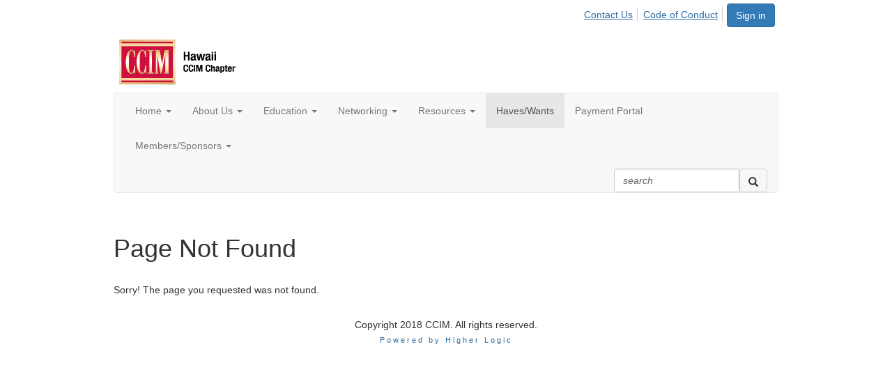

--- FILE ---
content_type: text/html; charset=utf-8
request_url: https://www.ccimconnect.com/ccimhawaii/new-item
body_size: 22537
content:


<!DOCTYPE html>
<html lang="en">
<head id="Head1"><meta name="viewport" content="width=device-width, initial-scale=1.0" /><meta http-equiv="X-UA-Compatible" content="IE=edge" /><title>
	 - CCIM Hawaii
</title><meta name='audience' content='ALL' /><meta name='rating' content='General' /><meta name='distribution' content='Global, Worldwide' /><meta name='copyright' content='Higher Logic, LLC' /><meta name='content-language' content='EN' /><meta name='referrer' content='strict-origin-when-cross-origin' /><link rel="icon" type="image/png" href="http://www.ccim.com/favicon.png"><meta name="apple-itunes-app" content="app-id=921785752, app-argument=http://www.ccimconnect.com/ccimhawaii/new-item"><link rel='SHORTCUT ICON' href='https://higherlogicdownload.s3.amazonaws.com/HLSTAFF/a5fa9699-b0ea-47d2-a196-e09518d21b8a/UploadedImages/Favicon%2032x32.png' type='image/x-icon' /><link href='https://d2x5ku95bkycr3.cloudfront.net/HigherLogic/Font-Awesome/7.1.0-pro/css/all.min.css' type='text/css' rel='stylesheet' /><link rel="stylesheet" href="https://cdnjs.cloudflare.com/ajax/libs/prism/1.24.1/themes/prism.min.css" integrity="sha512-tN7Ec6zAFaVSG3TpNAKtk4DOHNpSwKHxxrsiw4GHKESGPs5njn/0sMCUMl2svV4wo4BK/rCP7juYz+zx+l6oeQ==" crossorigin="anonymous" referrerpolicy="no-referrer" /><link href='https://d2x5ku95bkycr3.cloudfront.net/HigherLogic/bootstrap/3.4.1/css/bootstrap.min.css' rel='stylesheet' /><link type='text/css' rel='stylesheet' href='https://d3uf7shreuzboy.cloudfront.net/WebRoot/stable/Desktop/Bundles/Desktop_bundle.min.339fbc5a533c58b3fed8d31bf771f1b7fc5ebc6d.hash.css'/><link href='https://d2x5ku95bkycr3.cloudfront.net/HigherLogic/jquery/jquery-ui-1.13.3.min.css' type='text/css' rel='stylesheet' /><link href='https://d132x6oi8ychic.cloudfront.net/higherlogic/microsite/generatecss/bc1f3106-0e39-41c8-adbe-cac2a6a76376/848c6792-37e2-4bab-b014-fbdb1fd3442b/638357395827070000/34' type='text/css' rel='stylesheet' /><script type='text/javascript' src='https://d2x5ku95bkycr3.cloudfront.net/HigherLogic/JavaScript/promise-fetch-polyfill.js'></script><script type='text/javascript' src='https://d2x5ku95bkycr3.cloudfront.net/HigherLogic/JavaScript/systemjs/3.1.6/system.min.js'></script><script type='systemjs-importmap' src='/HigherLogic/JavaScript/importmapping-cdn.json?639041749216789946'></script><script type='text/javascript' src='https://d2x5ku95bkycr3.cloudfront.net/HigherLogic/jquery/jquery-3.7.1.min.js'></script><script src='https://d2x5ku95bkycr3.cloudfront.net/HigherLogic/jquery/jquery-migrate-3.5.2.min.js'></script><script type='text/javascript' src='https://d2x5ku95bkycr3.cloudfront.net/HigherLogic/jquery/jquery-ui-1.13.3.min.js'></script>
                <script>
                    window.i18nConfig = {
                        initialLanguage: 'en',
                        i18nPaths: {"i18n/js-en.json":"https://d3uf7shreuzboy.cloudfront.net/WebRoot/stable/i18n/js-en.8e6ae1fa.json","i18n/js-es.json":"https://d3uf7shreuzboy.cloudfront.net/WebRoot/stable/i18n/js-es.5d1b99dc.json","i18n/js-fr.json":"https://d3uf7shreuzboy.cloudfront.net/WebRoot/stable/i18n/js-fr.82c96ebd.json","i18n/react-en.json":"https://d3uf7shreuzboy.cloudfront.net/WebRoot/stable/i18n/react-en.e08fef57.json","i18n/react-es.json":"https://d3uf7shreuzboy.cloudfront.net/WebRoot/stable/i18n/react-es.3cde489d.json","i18n/react-fr.json":"https://d3uf7shreuzboy.cloudfront.net/WebRoot/stable/i18n/react-fr.3042e06c.json"}
                    };
                </script><script src='https://d3uf7shreuzboy.cloudfront.net/WebRoot/stable/i18n/index.4feee858.js'></script><script src='https://d2x5ku95bkycr3.cloudfront.net/HigherLogic/bootstrap/3.4.1/js/bootstrap.min.js'></script><script type='text/javascript'>var higherlogic_crestApi_origin = 'https://api.connectedcommunity.org'</script><script type='text/javascript' src='/HigherLogic/CORS/easyXDM/easyXDM.Min.js'></script><script src="https://cdnjs.cloudflare.com/ajax/libs/prism/1.24.1/prism.min.js" integrity="sha512-axJX7DJduStuBB8ePC8ryGzacZPr3rdLaIDZitiEgWWk2gsXxEFlm4UW0iNzj2h3wp5mOylgHAzBzM4nRSvTZA==" crossorigin="anonymous" referrerpolicy="no-referrer"></script><script src="https://cdnjs.cloudflare.com/ajax/libs/prism/1.24.1/plugins/autoloader/prism-autoloader.min.js" integrity="sha512-xCfKr8zIONbip3Q1XG/u5x40hoJ0/DtP1bxyMEi0GWzUFoUffE+Dfw1Br8j55RRt9qG7bGKsh+4tSb1CvFHPSA==" crossorigin="anonymous" referrerpolicy="no-referrer"></script><script type='text/javascript' src='https://d3uf7shreuzboy.cloudfront.net/WebRoot/stable/Desktop/Bundles/Desktop_bundle.min.e5bfc8151331c30e036d8a88d12ea5363c3e2a03.hash.js'></script><script>window.CDN_PATH = 'https://d3uf7shreuzboy.cloudfront.net'</script><script>var filestackUrl = 'https://static.filestackapi.com/filestack-js/3.28.0/filestack.min.js'; var filestackUrlIE11 = 'https://d2x5ku95bkycr3.cloudfront.net/HigherLogic/JavaScript/filestack.ie11.min.js';</script><style type="text/css">
	/* <![CDATA[ */
	#AuxMenu img.icon { border-style:none;vertical-align:middle; }
	#AuxMenu img.separator { border-style:none;display:block; }
	#AuxMenu img.horizontal-separator { border-style:none;vertical-align:middle; }
	#AuxMenu ul { list-style:none;margin:0;padding:0;width:auto; }
	#AuxMenu ul.dynamic { z-index:1; }
	#AuxMenu a { text-decoration:none;white-space:nowrap;display:block; }
	#AuxMenu a.static { text-decoration:none;border-style:none;padding-left:0.15em;padding-right:0.15em; }
	#AuxMenu a.popout { background-image:url("/WebResource.axd?d=YAYach_zykzn7tRotFpEUvMzx5VKLqEhOgfO-1CGl7ANMgwsJow8PLW9xU9V39r-EQsSDLx7z3LsXa66HYc2Cb7T9g6Pb1DPcNJ4VcHlkQY1&t=638628063619783110");background-repeat:no-repeat;background-position:right center;padding-right:14px; }
	/* ]]> */
</style></head>
<body class="bodyBackground  new-item interior  ">
	
	
    
    

	
	

	

	<div id="MPOuterMost" class="container narrow">
		<form method="post" action="./new-item" onsubmit="javascript:return WebForm_OnSubmit();" id="MasterPageForm" class="form">
<div class="aspNetHidden">
<input type="hidden" name="ScriptManager1_TSM" id="ScriptManager1_TSM" value="" />
<input type="hidden" name="StyleSheetManager1_TSSM" id="StyleSheetManager1_TSSM" value="" />
<input type="hidden" name="__EVENTTARGET" id="__EVENTTARGET" value="" />
<input type="hidden" name="__EVENTARGUMENT" id="__EVENTARGUMENT" value="" />
<input type="hidden" name="__VIEWSTATE" id="__VIEWSTATE" value="CfDJ8JEeYMBcyppAjyU+qyW/thSlxB1I2hFIowP4FCNTSFAEXG+T8VvVND9UznRc6R1Yfkvr21aF9afvtw1Ov7hY3leVQeC6ggB2sQfmQJOZPQei49bzXJxA2+I/Y9648K061drFIxiXEPhpMZCS0D3LMJ4hraPoRoEZ3x7K/G6kgJQNq+QHkqTlEGbnBwtWMCguoT4Vyb4FxpOpEw2Tu4dPr114oaUwTc6lNvj58LYSZ+Ohv9Qb/7PkcHtgMsbRKM0I+FufUAYdcAXC2XqO6tt1zHBr1Q+BbPQn/Bnpoa6Oy0x8cYdHldIbtDLwhnRck2vqziMrUQKLMJ01lbmggtzbOxSviq+J7iQ+DbVc6c6EX2vzAAL9b1ZnVFnP5rlP2f5xhvRxSbZgCQj3WXmt7wyN5+WbvRonYVbP2R2IzFVLY4fCuvIv1r5h6b9zzCTuEC7cBaDoXGBwJybFhRq9b/7T1y5bCBe94hWOsVvCoYzC8NvpJVMt4kbSli1CRmBui8wniD7HFRRb4jI8kLzdSVUdnQhFGCkkU8X79/[base64]/GNtl1eF2aD0qknI/ZlwrYvDqLpyI5HIK01xhzX6+EdadcrzICfmrnZWxKozIzWfYmfOhjTgOcXgyxR5/QQpndjUUrWtLjQYTXzEaeplU5cPbbSc+tHuU8/EiWFdL2yhn7tGcBy/SJFGVLCpkmTI3rLv6Nqjg2xzQDFNiswBTKE5+hfQRVd5SrwDPumF3zIgK12+bRm9WB4QP6X1bTiPV2ewcvteoabneqwuJHsSE/[base64]/4qy6pvbivHOIOzejPb7M92VQSkOuum5wjL9f6WNxL2uEn9WPlgoD9efKn2B4QkUBD7T9ul1oG99AMjDbYJ6bRY23ySkYgkLxPWKZ+BflOMAcHLyqqiCS0xlTZlzHlZTUrcts5Jo1d3jewnTvMRURE/aOQqJHtyhQFQ7hvacy+Mm+F87D8hVtyr+bGotFf7rw+vfL0E+Uere+/n/PzH9SeBEtc5lNkfhC/hGJWr6fQAb5ETs5cE7Nz8icMO7VBaYS+rgNAkPaXKVwJISqO0V2/rb9oi4DdaXaYs5E6uNylMRmNn51UvAJ/WAgj2vOxC7Zjg/HUHHL1UdGsqgYuDhiBfpSLV6m6jdsmDzIbHgrhONWn5wWl53egJ0d6ZlybDB1WQ/7V8ZsFTw7jtMU9fpTVBIf5pKyp9GaO/UE3C7iwKj+/HGmx3rURatM2IdLB2F6R4ZbsHaLas8p8L46urlE95jv/a2yyhCqg9XmRogm1LP0SbT97o4XuI8nxxvRR2L7eiIGoXGFno2lRwRaVZreGmOuXxyROjDF4wseJl+Yuh7Jk2rT6ixYe9U/M9TdF+RO3NJ95x/dsoB49RtqINXBEhq5EE6mp/rMUwecULwAp37FaTafHEKyMnfIykNn3oxfO9osxlbRgg4gfG5zbd4UiCRSeOMlhoqxBn/FXtXg1qLYB7ueyoNGODubJVGOOmdObQat0z8TkiIkKlD8zOWROMM4cHRVXfroeix2ncyK8sFoM4ijl9LTp6FzXP/avTMz9/m2d+G7IYFMykCnsZEdbi/3421MmRH6dtO4w7Y6vb21vT1YSYURDWrkCEXVGNYaKxrJmHRxHMStYBFgPzPoM6Mh3TRhG20TnuVpGSQdwG+fLaOxCvjCGH5BkI6PbQp7ZejcsZ1SG4tH6T2qnancwzJfP89KRFKStP5wylJgUF2OlHMR/6jmwSYmMMPGlCiU6DJDJpUf0TV2LKe36MWe8u5KrOAvUdrdZ/G7+MUEqlJ3kesogYJ97YIMsn0cOVqj30zpi3RRjU6fktjJ4C6GZo41akQxEoamM/jb+SP8gsyKXxgS1fE9lxzhNeu8NKkYsAQoJczYR7g4pH3Gu1jabkFkne35IzEvlddIC3D1pCJFwzpZnZkUkH0sW59/jDFyOCxSQsRdW8FMd5wZuHQ+Nz6hkDwRyR+IAXTUIVoUHO0v0cPqwrCvwaavOOu8ZAYHg5MwBHf0+DFjuwBfmZp1yEKKvVOsrbFJNPhmRnHeu8jHDD3uDCjxe0jWLAGLLkV88t5cGa/+hm7nCKBs4Gyrbw1LeKs3YfPOLnbhhjY/YG6kWBOFdlAmChsl6ukWQwXjcBHH/[base64]/dOoFmnbz+nyUupwjxa90W2YnbiOS+pHejEsT+hgQZysjhtY/[base64]/goStGJqsOpfMsxjC5+/NHjinY+v8nCOg3pz2XT0EuOiVv0qXbBR6dFD0qz/FybDw84Fi6xHukVJ+jFGHTMYmOfCjU4ca2FFXRGODFXo8YVGn4vm6ztd2Fkm+A41+8TgBSaHBk06iUULTVdawv+mr0shYKhn8BjR+KK9Bys62B9DiJ4N4DHxtW/t47Uh36UNhauekK61qFaCJE9DBBxO7XXBDKof3w4QevSSg6bFRSEXTDe52V3gY3sHj9mFw75zHIFj0ANtepXMEX0E/P4H1LmQqJqHogQAYZA8K9gVO2Bnwq0N4+H2ViDFK1sCFeFVZTsuxwQfaa/V2wsAifExVvz6xE5dHdqsrEH9qM8vNmI4Qo82FCiN/rUHvQEE0tWWBZJxjk0tx3Hqx/8VcNGrJhZU+wYwm6OJJuBF/NO6lOr2WcbyMjE/zX7IrfZpo8JaaKKEz4gkiKstbSXku1MMIpq9XoPJjsISav5rUazmIjuKmh86GqjCzG+vRVxjs8B1duNKuYEQ3j6gzTANVWgFCfHQrcgU8sJOj8eCMvc1giX2iPv8pW3sVsBrgLfnapeaq2n3Lv9NXqKfP8olh7qdwchN/EamSd6kbVCbL0XSRu2FQg25pCXWsDhuXyNn2N6OZhkCfqz8kUfj1uiyVdT+C/yPENio6fSjUT7zjWKeyOnghE/9saWXT81ox7DwOpmpIJfnd5I2NYlXqYI0cd/v9NLru69LO26dA0KQsCMtd8+GJ+TAN/Xt4lugJerzB/Qnk++UKRb2ECS5bAqjUXnJPKyoM5YoMYuu08MEzdt+due6ERH3o2UEk2VVBal5/TtJ4ewwtzQGGf7L47S0u0pnA/adRPvwfmSE/ocO+o/smtd/38kRj/WeRR61Ok0TO3m9tzuBRWD+mkQfmmHRMKtfqt6L8Su1VnZoXiTfIutiF9MC/NYrjVwQm7xkc30W93ij6x3/[base64]/X6wYRy+TVb5ww16b/KviBchUUCoEWi8geTwoShMx0hn+pvrCfas9uB/CRgoDLPEb4bt8Eq4hGdB8+oFodT6f5K7yu1zSnHkC9kEh6oX5sTQZgBMNDoHLSCUXVlLpQOF1RKYzbd41LetBvJW35gIvu5vUi6tD71kz1IIVDNLr81Xv3l9IiJd30tFR/DEdfSWJ+M4zCupdFXujFCQXwiRcT2ElH+4Q98AhKQDXC/gknstWH1Oo7cS66Zp9zzMtyDIlo+1l390oKIsPinvvbxuVjSbw5cDu6Kvrnt7jZQv787jqDOO4aLCszWo32c95k25o51NQC0F9Iu1cLaPqC5qe2LgujUY/sbrtV4fmTN4an+zvpW5J9Zdoxew8yiAW5VAkdW+53IpFNR/hse6RC9648KHxDFawNz1vPALEozLHPg4rYg4FcuQqZTCJjjWS9EpC5R0tFXl7uqBHO79J1KUxea8xBVSbFLONQUCSIYVa5iDvY5cQ1ALkTU/tcP3GX1mbLEfjCir1o6cN0bNSHzG9Wo0JXP3e2IjWYpKRTSQoQ9tYsg3jN2XOp9/D3G+XcI3ysM+HNidHMFARLBlq7kdqLu6IolhH+91PMRaHz3Aeq+kdEr9TgPNBerWx6YkGxddOjqkiV0p5j7l5WAyNMOJjm+krKpyjk6K95M7zRvKslRUS/ZaQMRfSG+FJlKPxMs9O+C7qShqT97YSat75cAxb38iYaZSYcjf5Syg4syvCRJi3Q+HooyT270wptuMytGaYwbma5l/fccOCFyrt0Mi1DVFXjyq7KlIo4V75MMZntKDxySbBNxPPJRREDlATckwzSNoG4Ao7gWjDjli4+Uo8T2NkixzyuvT3Ec+NM/5ZtW0GVwfSOjWhVBlS33MIoobWZubkcjLN0yQZcb0H1W+rYnV/e94k80bHAQadlmqcsG0iiMQnDzMyou9e2+x9sL5qDJbrhYW6AgREKeqPz2nfeZ+lJHjZeRzA/UTZxDGH2hlpgqiRexO4xo/xrvxbImM20ua1zSzW6ph8hUtZeJQXeMusT/HBACxK2ZHeohWSUIfrrfDPKU6rj6hrdk+loj47k9OYemW9vjNPrbAdSeIZnpkL6oMGPri7VStncGZou3k9MSUxLIm2ygpWYp0Og/AhRrabjJyiyD7Tk3EqRGvmzcZqXN0grjEyzGkwartZyRHZeA/dZVGnKNfpZsBkNOeE/aG+tBcMHCo/[base64]/RAk0XVbU/igmmgWJffj3w0yMgwvW2Ck96wvzJMV2MfVJqUjzjXGKzlE7pyeL99PE/V3YTBsXm9D7j95JpYk7Bgb9XYgqV8HpDsS92Z4XsxHUfCwE5/nToeMyvrixrzsl/3mGq6xErE1csCN2hTEpwc2/ZmnHsIUd/2bSKgyYgJ32+797g8+SS48LCe2dImbVP+YwFqlTm6JA1Xue38NswKJ/k+xoN6aO4pxC5VkgeCVwitvWcAkZ8iUQwD42xbtG8yZbVoM9509utOkqIbEEF+oFehwdfWs8q7fLzvvWkoySqE9ydaOx7JGmC2JA/+GUJyj24KfV8/9uyzNzi0XbNeJAMFcpHxVY67ZCp2ohgn0C/yBBeVhiHUJCYvmEVSVuoByjIgrioqYI9DMuHbpaI38wqyNAtr8XhXH638sKC88/WG6svyCVS0QNk/[base64]/GTIG5USAF9ou3ntlHwvEfonwKdngfla6Ki/A8eVHj1dYaLYrUmM/3ueIcKKNqtPG2s4ro+pMJq4jPtzLRsrQchNXQqoiZncDvSz1JGJ6w4kSITdAC5aeCA5Z83EF/LRrm7c16Qkz9tPBkcPEzxyA7kgAnhnlFyskvM/rHtGLmTwtDUawrrl+jxSpQfm56fCS3HGlAVyeM85Hq/LoYo2UWy5nM/IjvbbK9EATOJWM1ab/zic1UMyYg8cr8x1IrfY1zAkYj5Upx3YlLHl1vEkOhtI32FmdTNDDDPMo001kQgnVK/40WGE42f+3lvzs0ZWZXrzLtOnucxLuXwqYmlsrapAMIGBdyfkwxwd1YI/V4l8tMQs8EBH04T+N+LKaabfDdbWx2GNmkUDHBrpc3PxoCc8LnpAySzsSx00bI5LHoFWjJUqi/Te+XDmigtbBmVjtdptr41MZBGp6zzp+pQbWzD3S1548y5HcKlJPbKg/KJxX9TXthCPX7oX7dX/Uw2y7wF8pBDgGEVJfvZPNP1QJyqbo1DIvNrPo0OqTVTTVR6akw94lsITxmI5aBGNsfVKkty+coehGZfL2o5a/eHLJhm+sRSHtPRRsUqXQt0HYa6OrgoSBRu+vec+9PPfuPGNKY+090Ptck8ObuUjdIh/R7hK1qUg+j8PG1eb7hW0Gm00O+5BsNr9MtrisKG9Rp/ARz/NuFyrhgHqEMVWGq1MpP6733vrXoXZgHdVa2mUte8Zpjrf3TrqruqvZI09QsyXz1nJ9lOFs1Kg60uHXUIzZy870MFcGqpncElBCVShWueQeoGxpvDBG/pITgcABjfXYdX8K5j/VwWrxwMohbjTyqvhKZThTZl6OxwYlsegFLhGaiE0lUhfkNIXKvnGAicWQhpT7ID9blGLfQhf7GK5jGmxq+vzKSYb2EgRVi5aM2QEk0cDv6qjko2yLdGs1BGwWWLtKwxpZbIqnL/SAZMA5WOI5uFEZiLVbNu8+HXEFa+cAFltmk+EIo+lm8+rWtYao/8WY5Q9aO4OfnTdHOpWk6vKAAmiSPG8s16wkESip4wRr9ZCHKEWHjmRdPTg0K8RKgWRIN/[base64]//PewywNs8q0h68nJlsu9bJb6mS7yBLdt/u4MV/F08bJ2YK2BPLESuPwgjEUh3wCr1f0WoK48/giMacmLN+jvM/nj0YrCUV+MB/2XYme1lao6LBXs7V9DFJE1/WL1bm8WkNc8UJCsixl2pLtPf7qVjXiFC3tiNme0HDPFuNT2qpN9VA7gqIUiNBE7UrfhwekOwIfGJmnuLLYHme97q+oaLexOFAKXyDHaCvzqUYhPyTtr1c+2wYOxqQ6xJ5oN80H/7xZXmr2Kz2NO2/mAyTnJt4PpxTTthtXdY+K+tWqL6JBkvWnfU4uCJj+S8XHy2N2qQ/QoxCYDz3pZWOjqsLtqc/vyrWjVf9ANiOwX/pRd3mAzo89BFhQU63O9F1kNJOZLDWFgliqD1iM6VcxP7KvLXoC64brhN0KX/0+ftvk1BktykCUYjnYqCIBTnx4dLrPBpEH248Q8+9VcVbIl98lMr8cX8LD46sTuji+gIVBiNOmlAY6TILkSUoRqGzF6opBTwADJyaxliO15RaVs5TlFHNkbBvQS2PMD/WNAVI6fdCs8DjRErVYh0qcuDXcec254ARBKDGWFlydmjFFUhrVLcOWuvsrY5JWbYkii4hDDMOyaINi99FnrfSyRDB2fDkUeFJ2I1b3R1U2+NbIuYy27YRs/G6fdRYccG6zSXmDa/PTMcaveRcRaQlm2lStriL1vYONQMXVQHBvGOv6Ppqv09IHh6Eqx6LRESNO/yYwbh2YSTFy/AsLjVW1mpiAqCpOhgfouw1k4eWI3CakHLclSdAyfwDM8JTD5Uy9/QeqN0estlfHdZe9e/pDNBQx2QSONdgU5YiqZCgy+7D4pjEX5AnmxLK/r0hDd64WmiTSR2Ej2iZJAR/WOroC2D9kmxovzXib5RI9nbjkURrDpTr6RqWxqMAUim/CjQChWVG3KyIygpex2ZCXt5SxS1Z9lrLe5yX6qqM8x/rPAoKAL+/jQ17lgSaVdXuzeOxKY5YCiJR/8wghrAwiRUMbdajy7uwiNB1Jzan0/ONLcZMM3L6gJkk7aSk04QKMqut8CgZfh+/Pv1kcdSux/PMm2REn05Hp3y4mCTZb34e+MqaXZ6CEPyfXjYGPhhyO0JZCeAnExGP/47GIAM/d5agfW/xDY1YimJSmmkdhAXvZ/ZDiBXmucXWLUDbfkupt2nrc9e84UId8gtJO88d63P6aP+2SghiAXPTZR7+mhOgINaZcheZqHVLCRiRpKO1zlfhR2DAqLxR1+mXos9LewQx4wyzznEYeW+De/BfhljC2cRoMbuy6cv3iOtg0r0kDbeDgv8WWlzRyXeRP16nOlugjw7h4ik/VGh+ufDL6plzSvFTtdFqbKnzemx+Mup6EH+Mj+mCQuQxs1W0qDY1+b5w1YRrmqYakmxne3dtI7UBd5n5fSXhn3Hm845rF+glnCWKTbdh0batvWQxGKmjh4RftCNvrSSRbvgySHRETPcv2D71mqsDGvcPzaGVLILPA/brjRnA4hUzub7Csge8iOX8WXWw/hCwMbywlWCFtF6eDFaVQ8soPOnHh9olfFvJI/wHtA79M/uYtZL3/uG0d1yIIzQMgRjsyvEb0mJWndOLQ/NhLZFLdb0bRMIECCBKGwNLLUTMuMAdatWFDA7vlLj8oZMrU7on9yJX/4uye0TzkDImCEWWZU8GXlb+ajxq0rCBtbdx5CvnpXBeoey+WyumWkMcXag3okJDGbszZtwJqDfSS2tGfzS4JRGd9lA/soMXPDMJO/tX+mZmqEqW4TOwjAKAcfd6XlVJherYs9SFfIlSgnoJYlAzmUxpjngd4A50VrEW9L/jIPu13GbthVA+y0F41cM61ZdxYhxjII7Lneg74BqjaaTKc9pjGs1GsKOrPVcrvslFRH/3EiORPRfj7WEspgbuomI7+LtkhDFHxxfz3st+g8gR8weMIaWG07esM+AUp0uEqrhRL1uWygEIf6ZABFvm8GcvEbSJxTCMKMhh6pbxmpI2h0TUDKA/yw0SfBojYlrqmHunQiccNp6LT2y3KyOZS4UnSRVZiSjnOwkeGNAGLT5gsHc7xbzofltdOHfNCCSYjDk/[base64]/+wH5df5n2EB5vnWQidxwWnkSeMAd+0sxWj3S5Nq7kwTDTNjae0B5wmLXLH4CVkkGI1NUdBB3E3s94Z5FaEM0MBvMHPVzX/bUBzLuq9NDgvk+KmfeOpayLSun8GKVD83zKwrC15WIwkfNmt08Gc+/MqYC7iAh70t7Y8YrrR0cQyyrnCFmMnLYZKae4u/R5RwJN1v0SekfArCYwK7/rZREs985Fuq1Le7rkLL9553qQaugFKV7I9wQOp5PKWX13tlIyH4ZtSvSL7AXWjD2FTQIPywNS1fpd6eOStRJ3cNAGBbpo4YcUhIMIXGm8812M+x3wnf0Jz4lxYg98oorgP8N9/CaGGl9AOpLi/9Oqy97ylj0hNUFrfHZKhWZQ+HMEfzuQ8jVSlGgPoe80EbIlrlDejaSM09tKkyvzWXvQ6G5inYVl0uuhCfWIPQ+UlNQ7psY//Sk1gH4B3wLd7/Xq2JZvqGAI22I1cECrLV35wpnBU2P1lHg+FhaVecH7HICrTaGlAd3eA/oiATKkgDjfgw2gf02qoiiG3j32qEWmHujyr5dWp4tP9t++t9fAaB9GFk7SnLee/iOucqaim9quYlHsIS69dcuD5WQdBfRU07x2Tg5+F5nTxq3fIGLj+LMlufiJo0O/YLtC+phW96yxWGAqfU6jpSwZAPHrCgB3ejBIF2Jm0CXq2ShBSoalojQRqOx7y65zwjfISzN+JvEbWsIVXxurwR46gwYUeHsLuA1ljViS9L630RjcztNoQ5Czgd3SSI+rvKbDKrER3hDDlwO/zhlVZnQ/u5VZfGWiTQR0M7/7gVmRFHTtOabwDSOFfIJaTbf7ImZxveQDJADnFzbpoMJXHz7BJJeaJPnR83i31R7Yyu0Fzy7bff9ElotKSN19Xg/0LzrgN5tDr/qQHYS5IDI+9+01UWV+o2WTkPU5/s8lDUOllUVl/l8Fwv2cCHL0xdpcc5Bft3oFtjry+CxBYTu0lpV7a8+9Ng2lG9fN64ehj5otsw3NNqwVoKcWKe/Zq12uTlO0QeVwTxNsKFh/7m0oCYZxETlJXWeY5Iqi2yozstG84xF8uNa3bqVGywX6J9ya+N2DbrLaHedsldc5mhjhCTkMpbrf778h7VU3thNkFE/B/ANQHmjphLxVLiRaAyyaDp2DS5HAWSLrK0j2DPdytzwoEVNG02PR2AUotUMDEQdT3HIrHDNDw5GMIXIVjgh9YHtC5IQYeFe84a9h/y3IIBYw1fp56Y397aQr5X9XmoJPN5b2bn1uQoXWeDt9vq2pSXUqhj96VAmLCITcx/2fNF1WtYxNEE2cLz/+Z01HKGGy+EAOYZmFvx1WnHeKNeBadc74mbRf7YYkJC81Ux1d2WGV7prz8taU3T2PXciyLoYKK9wRdm8aT9yUkNWpcGaXJYL5qmeawj+f9ptjr0c92vW32dUGTHx2sKunzxUAommkTvaL8AwrUWzHNRKHrK8MRsZFfBswShkM7JixvZAcUvMhqUh75qH/Xfs8ASoQr0dTkGDGK8E95DGS6LIIhBuA5HBxKmSjgUF4/[base64]/gtnxMwIK1LTOyFF/zV9F9ljRFtVnR57TS55TBNd66ajlGmD8D9/G5dcCFw1VZGV7l+MFws3BgarZxNvDrgRDdH03NAeSzebOWCbcAzC+AwDsODWWnSo7T0MAmPqj2Vy8+cdukianprjdyCQbswl+jexuV/oOaIJSMJXrCHOTctmIz4WidzLpMCbhUdKavdxkrmK2nvD0ckjNSRa8D4hFYU/NX1NCLE8CohHWUHNNqYMrs/U++QT5kJkgbPxF6I3M6qO/Ic1FScPmx7JNeI1JdSDIr+BsfjlcBbK3J7A60kkoE9DPkC/1aG4ecx50pGcevNA0bRBc0f4bn8Lib9+pR37B6t1ssUQDDGV414buTxj2UihPyhMwkU6M+yvqDdbVlwUT9JZzyWKCZb3TX4QaX7NrvA6t+3Rxa/kzW0R7UWplvfJS5cMRAv3u7jJg22ENb3ongQHmCWyUFAFhjxQSZ5Qil7Gur5Xe/Ft3wAtyhkLKGg7NE10bJK12TXzbGKl5lmUWBFa4d0Z1gAcOXqX9NnL1k5yn+My7MkH5j3+1UKdz5Le8K0FtE+EEOcUeGZGllK289Trztt2nC/iSci5mRfXVfG7CviWUZi9R7QuEnsjV5p9Hs93akgoFdc0F0ZJ7Z/GmAU2PBBKIujPGfAFzGkrybYLLzI9N2kIROaAd0UO5mf1gaXZGrDIbWZSbcHDeqnrjv6g+Tj/aNvhEdDys+twvr8BelOU7qyntox1ApUdyv33IpZ//90ISJL6nZ/FkDR9uPhyC8uIjLe/TTxA5jH70+RzVf63P9SED972PkComualmRPPfj8ame1bood82rgovDHjzjwh/ACTJNjckU8GVZs+YD4SQ4EkFD6n+hzRrwf8jmM81n/bRus3wD5mnfaQiFP9g85VgMd1XR5nkHvT5grq7lYt8HMrn4K3yJeaBIpEi7oTB/TKCrVV63ULJJAESrM+CfsvcVqoD6zLt/TpUEE39TaubTtNOH2gg1SQKMLJZi5r5hMeIco7kQGH3o7YvpsYPlVEJQszqpL0M0xkFMGZOK/NhpGigjCDWh69OMcfFCSrGGg09Mt5vGdueZyu2zkoobe+xgd6D0ZJhWqPHM+/io/ZeOD7pJB3GXC3BhS39XkjOQvYJSgIPnZMWjvsNfab+Xcn3VCFLCL0nnXjCn533rpT60Rr7VNXF7mCJrgoMzkakXpyDL35tEuuzkz7UrEGSguulEXN/+wgg56r6Z4Vl4n+Dl5+C8yCQ/vPT6Ln0rqRtmWGTgwp8QZB9GThEIDpNcNxYJId4X1CaDI/TGWIJm3JnBMoBDS0JCvx2hqQnMW0TviRiZ0CLhL8X97MdTOyZCaofQUwTPshT3cZ24Orq56Kiv2nnbcU7zKFyYe0lbZ6SEbZBcbo3O8Ad0dkZkVBlP4rwLAXCW9GnPA+Y3xVo2JLbvGOMMuRQUcobupCfy9oxJmA+bhKM/JMbyo4mR6XLZ1RJeb2K2IyBZvSYoCrmMBwS5mn0lqeKC7tFw2NkV1aFHUEBamDo0PayhzqDFIc6qz/u09eT9vmj5GSgXAUV0HCYu/zm5NT7qRqJOSH4RNiRgJNPmIPhXdL/w65Zbkq6gePuP9BldJXfeGovf1odbnyrhieuKi7bWnPo+9wCL83SjBshm9ZZRJWnZ/A20oX87RLUVNIFKylggEczYPTU5xRl9HnRYUcTebxVddAfDaZRjjXq4EMqxM8HlCLYzkKrEVQf9qo8I0GhoEN2lOJEeHsCU1/HkObkoZYnOI5hA1ktUaaDHNs9s04gCbV6ng9VrWQE9GMNDCfGAKcwleG6p96KU9oMh1LZ9SPHa1iugKAyZ/VPa9JPZAnpMYtueScN+XYVWwksHI9c3Jk4T3hLt2ohj3ulMyYLHHRfmL1BLAuMu6LMu26LP1y0GAw6cVVglmQ6Mw4b8Fh6XM9Q6oQ0iR4hB/vd9FYsLOcgVVmMShOIs+rJDeGwKUmSg/5k8QNXRSlNC6KWGzbqAxYj2sNteaIqV+jXI+BH274obfjLfvgGTMHzVqIqMT1Y6MbCxU/VWNZrqoGLXHV7K/2vEDqcJk+/Jl3vsWIHXXFyu/[base64]/VWrPiqsNAWutgPzY6n0YV89qEvTYGLfsyy1iSmw8fgLNKN7gx4RZd9FGEQCc2ih20zA6m7JkYxd/pKi7dgIyDT5zTTGJhxFHOyRGLKbtXORbpOTTm9M/ER11hxeZDIOeR/K6UJSyOBkXeOD/3vjjgAE++3S7tR3dWi+5AdVuh+yEWmBItXVd734/2pJA1GGm4oziReZKiWzCP1EJjfNadLs7funC5nhctr5f2MeKUZEFYRPLvyHJxcAv2z33FtDlNDKYVRXV1Kv45J81jFJX5OaENN810FPOU48FdAtbU/vaVNvsppIGkO2a6VyRjB+pOHf+GXSmAXioz3gZKGa6nM1oAZjkx3+ZhAKcUKEDmiwt8bOgFH3n6IBWSBzCIqCoQblF5PkAz/9G/xl16lSHmbD9QEGKa0h9+K8FLjmdkao920Y3H+Kmz8nukPOL9no9w4GZKRLJCRYHLzJxWkZxZZXIIwy2BT/[base64]/GJO3mKStVY=" />
</div>

<script type="text/javascript">
//<![CDATA[
var theForm = document.forms['MasterPageForm'];
if (!theForm) {
    theForm = document.MasterPageForm;
}
function __doPostBack(eventTarget, eventArgument) {
    if (!theForm.onsubmit || (theForm.onsubmit() != false)) {
        theForm.__EVENTTARGET.value = eventTarget;
        theForm.__EVENTARGUMENT.value = eventArgument;
        theForm.submit();
    }
}
//]]>
</script>


<script src="https://ajax.aspnetcdn.com/ajax/4.6/1/WebForms.js" type="text/javascript"></script>
<script type="text/javascript">
//<![CDATA[
window.WebForm_PostBackOptions||document.write('<script type="text/javascript" src="/WebResource.axd?d=pynGkmcFUV13He1Qd6_TZB3yTpPeUzC2hCF4-Iyh5AZ3iap9aebDZjdm9KpMJ4l7nxNu8RP1oUWwp1SRtzHWtw2&amp;t=638628063619783110"><\/script>');//]]>
</script>



<script src="https://ajax.aspnetcdn.com/ajax/4.6/1/MenuStandards.js" type="text/javascript"></script>
<script src="https://ajax.aspnetcdn.com/ajax/4.6/1/MicrosoftAjax.js" type="text/javascript"></script>
<script type="text/javascript">
//<![CDATA[
(window.Sys && Sys._Application && Sys.Observer)||document.write('<script type="text/javascript" src="/ScriptResource.axd?d=uHIkleVeDJf4xS50Krz-yBkEPXzSF2OGMrMcZ_G_5Tesf9nTlN6Ut3EW3dwk2kvKQBL9nkiblVuFpLNisHsXhmWVkOPcO63kNMCnbRlB2yO1SEF1TUNEEuMSWy1UCu6DPe6AFsLh_JGKBYDRiRdjNoxB052E193FpNPEetYU5181&t=2a9d95e3"><\/script>');//]]>
</script>

<script src="https://ajax.aspnetcdn.com/ajax/4.6/1/MicrosoftAjaxWebForms.js" type="text/javascript"></script>
<script type="text/javascript">
//<![CDATA[
(window.Sys && Sys.WebForms)||document.write('<script type="text/javascript" src="/ScriptResource.axd?d=Jw6tUGWnA15YEa3ai3FadIQFeZIsr96H_9ytQscDn8xALW5Km3Std2koXvV959cAkMNQRvJmVUpTEvTQljRW7RcTxUwGOb8w_MukdT-BdqWAEERxlc47Tsf3DYUP4B7W5F39BAqOmEZu5LF90YoIdopJOO61Evp745rZu_UjWo41&t=2a9d95e3"><\/script>');function WebForm_OnSubmit() {
null;
return true;
}
//]]>
</script>

<div class="aspNetHidden">

	<input type="hidden" name="__VIEWSTATEGENERATOR" id="__VIEWSTATEGENERATOR" value="738F2F5A" />
	<input type="hidden" name="__EVENTVALIDATION" id="__EVENTVALIDATION" value="CfDJ8JEeYMBcyppAjyU+qyW/thQu8QL8m6VunSsRcaDL9x/T2VF+nSSVYST6KDPGORNbmBGjtHK/fYUawfAzm4V6VBRhlULp242Jgyr9DNwOGg9+9q7Y6zwbD4jIVA4SsONdNPmJq9PMMqg90cOzIp6itHBYkLax6rY6zkxubXaXfJqLpVrJn76cjWT8WLm5MtK5SdpSUPYxBu5Yn3ZaHBv0fCg=" />
</div>
            <input name="__HL-RequestVerificationToken" type="hidden" value="CfDJ8JEeYMBcyppAjyU-qyW_thTbzcFPelAs6tXgvKxadKNwW9VPWcMckHFsqF8jy0fiPRwaKxFlKWF4NN29Ej8RCNxveEll06KwZ0n3n27V3UliGJB9S7iTox8ASojwHcPD67Veo1X89gNYvGGZuY6_BM41" />
			
			
			<div id="GlobalMain">
				<script type="text/javascript">
//<![CDATA[
Sys.WebForms.PageRequestManager._initialize('ctl00$ScriptManager1', 'MasterPageForm', [], [], [], 90, 'ctl00');
//]]>
</script>

				
			</div>


			<!--mp_base--><div id="GlobalMessageContainer">
                                                <div id="GlobalMessageContent" >
                                                    <img ID="GlobalMsg_Img" alt="Global Message Icon" src="" aria-hidden="true" />&nbsp;&nbsp;
                                                    <span id="GlobalMsg_Text"></span><br /><br />
                                                </div>
                                        </div>
			
			
			
			
			
			

			<div id="react-setup" style="height:0">
                
                <script>
                    var formTokenElement = document.getElementsByName('__HL-RequestVerificationToken')[0];
                    var formToken = formTokenElement? formTokenElement.value : '';
                    window.fetchOCApi = function(url, params) {
                        return fetch(url, {
                            method: 'POST',
                            body: JSON.stringify(params),
                            headers: {
                                RequestVerificationFormToken: formToken,
                                'Content-Type': 'application/json'
                            }
                        }).then(function(response) {
                            return response.json();
                        }).then(function(body) {
                            return body.data
                        });
                    }
                </script>
            
                
            <div id="__hl-activity-trace" 
                traceId="21ce3416a09819fe72ba57c0a5b4ab13"
                spanId="03c705b2847d7d43"
                tenantCode="CCIMCONNECT"
                micrositeKey="757ff0e0-dcea-4fce-b1ce-1a294cabed44"
                navigationKey="49b4a288-f524-4fbd-8b07-80eb87c7a973"
                navigationName="new-item"
                viewedByContactKey="00000000-0000-0000-0000-000000000000"
                pageOrigin="http://www.ccimconnect.com"
                pagePath="/ccimhawaii/new-item"
                referrerUrl=""
                userHostAddress="3.144.186.21 "
                userAgent="Mozilla/5.0 (Macintosh; Intel Mac OS X 10_15_7) AppleWebKit/537.36 (KHTML, like Gecko) Chrome/131.0.0.0 Safari/537.36; ClaudeBot/1.0; +claudebot@anthropic.com)"
            ></div>
                <div id="page-react-root"></div>
                
                <script id="hlReactRootLegacyRemote" defer src="https://d3uf7shreuzboy.cloudfront.net/WebRoot/stable/ReactRootLegacy/ReactRootLegacy~hlReactRootLegacyRemote.bundle.2a29437da1641029389d.hash.js"></script> 
                <script>window.reactroot_webpackPublicPath = 'https://d3uf7shreuzboy.cloudfront.net/WebRoot/stable/ReactRoot/'</script>
                <script defer src="https://d3uf7shreuzboy.cloudfront.net/WebRoot/stable/ReactRoot/ReactRoot~runtime~main.bundle.b8629565bda039dae665.hash.js"></script> 
                <script defer src="https://d3uf7shreuzboy.cloudfront.net/WebRoot/stable/ReactRoot/ReactRoot~vendor-_yarn_cache_call-bound-npm-1_0_4-359cfa32c7-ef2b96e126_zip_node_modules_call-bound_ind-cbc994.bundle.502873eb0f3c7507002d.hash.js"></script><script defer src="https://d3uf7shreuzboy.cloudfront.net/WebRoot/stable/ReactRoot/ReactRoot~vendor-_yarn_cache_has-symbols-npm-1_1_0-9aa7dc2ac1-959385c986_zip_node_modules_has-symbols_i-ae9624.bundle.dce85698609e89b84bdd.hash.js"></script><script defer src="https://d3uf7shreuzboy.cloudfront.net/WebRoot/stable/ReactRoot/ReactRoot~vendor-_yarn_cache_lodash-npm-4_17_21-6382451519-c08619c038_zip_node_modules_lodash_lodash_js.bundle.d87ed7d7be47aac46cc1.hash.js"></script><script defer src="https://d3uf7shreuzboy.cloudfront.net/WebRoot/stable/ReactRoot/ReactRoot~vendor-_yarn_cache_side-channel-npm-1_1_0-4993930974-7d53b9db29_zip_node_modules_side-channel-16c2cb.bundle.a70384c396b7899f63a3.hash.js"></script><script defer src="https://d3uf7shreuzboy.cloudfront.net/WebRoot/stable/ReactRoot/ReactRoot~vendor-_yarn_cache_superagent-npm-10_2_3-792c09e71d-377bf938e6_zip_node_modules_superagent_li-adddc3.bundle.7a4f5e7266f528f8b0e4.hash.js"></script><script defer src="https://d3uf7shreuzboy.cloudfront.net/WebRoot/stable/ReactRoot/ReactRoot~main.bundle.3484d7cb3f90d5a4ed28.hash.js"></script>  
                <script>
                    window.hl_tinyMceIncludePaths =  {
                        cssIncludes: 'https://d2x5ku95bkycr3.cloudfront.net/HigherLogic/Font-Awesome/7.1.0-pro/css/all.min.css|https://cdnjs.cloudflare.com/ajax/libs/prism/1.24.1/themes/prism.min.css|https://d2x5ku95bkycr3.cloudfront.net/HigherLogic/bootstrap/3.4.1/css/bootstrap.min.css|https://d3uf7shreuzboy.cloudfront.net/WebRoot/stable/Desktop/Bundles/Desktop_bundle.min.339fbc5a533c58b3fed8d31bf771f1b7fc5ebc6d.hash.css|https://d2x5ku95bkycr3.cloudfront.net/HigherLogic/jquery/jquery-ui-1.13.3.min.css|https://d132x6oi8ychic.cloudfront.net/higherlogic/microsite/generatecss/bc1f3106-0e39-41c8-adbe-cac2a6a76376/848c6792-37e2-4bab-b014-fbdb1fd3442b/638357395827070000/34',
                        tinymcejs: 'https://d3uf7shreuzboy.cloudfront.net/WebRoot/stable/Desktop/JS/Common/hl_common_ui_tinymce.e4aa3325caf9c8939961e65c7174bc53338bb99d.hash.js',
                        hashmentionjs: 'https://d3uf7shreuzboy.cloudfront.net/WebRoot/stable/Desktop/JS/Common/hl_common_ui_tinymce_hashmention.94b265db0d98038d20e17308f50c5d23682bf370.hash.js',
                        mentionjs: 'https://d3uf7shreuzboy.cloudfront.net/WebRoot/stable/Desktop/JS/Common/hl_common_ui_tinymce_mention.fe4d7e4081d036a72856a147cff5bcc56509f870.hash.js',
                        hashtagjs: 'https://d3uf7shreuzboy.cloudfront.net/WebRoot/stable/Desktop/JS/Common/hl_common_ui_tinymce_hashtag.e187034d8b356ae2a8bb08cfa5f284b614fd0c07.hash.js'
                    };
                </script>
                <script>
                    window.addEventListener('DOMContentLoaded', function (){
                        window.renderReactRoot(
                            [], 
                            'page-react-root', 
                            {"tenant":{"name":"CCIM Institute","logoPath":"https://higherlogicdownload.s3.amazonaws.com/CCIMCONNECT/757ff0e0-dcea-4fce-b1ce-1a294cabed44/UploadedImages/Hawaii/chapter-logo-Hawaii-176px.png","contactSummary":"<address>P O Box 4068<br />Honolulu HI 96812<br />Phone: 808-528-2246<br />FAX: 1-866-871-2036<br /></address>"},"communityKey":"3f0fc573-a845-4ba4-beea-9a01e9fa4493","micrositeKey":"757ff0e0-dcea-4fce-b1ce-1a294cabed44","canUserEditPage":false,"isUserAuthenticated":false,"isUserSuperAdmin":false,"isUserCommunityAdmin":false,"isUserSiteAdmin":false,"isUserCommunityModerator":false,"currentUserContactKey":"00000000-0000-0000-0000-000000000000","isTopicCommunity":false,"isSelfModerationCommunity":false,"useCommunityWebApi":false,"loginUrl":"/HigherLogic/Security/SAML/localSAMLLoginService.aspx?ReturnUrl=","hasTranslationsProduct":false,"colorPickerDefaults":{"primaryColor":"#FFFFFF","textOnPrimary":null,"secondaryColor":null,"textOnSecondary":null,"linkColor":null,"linkHoverColor":null,"footerBackgroundColor":null,"footerTextColor":null}}
                        )
                    });
                </script>
                
                <svg aria-hidden="true" style="height: 0px;">
                    <defs>
                    <linearGradient id="skeleton-svg-gradient" x1="0" x2="1" y1="0" y2="1">
                        <stop offset="0%" stop-color="rgba(239, 239, 239, 0.25)">
                            <animate attributeName="stop-color" values="rgba(239, 239, 239, 0.25); rgba(68, 72, 85, 0.2); rgba(239, 239, 239, 0.25);" dur="3s" repeatCount="indefinite"></animate>
                        </stop>
                        <stop offset="100%" stop-color="rgba(68, 72, 85, 0.2)">
                            <animate attributeName="stop-color" values="rgba(68, 72, 85, 0.2); rgba(239, 239, 239, 0.25); rgba(68, 72, 85, 0.2);" dur="3s" repeatCount="indefinite"></animate>
                        </stop>
                    </linearGradient>
                    </defs>
                </svg>
            
            </div>

			<div id="MPOuterHeader" class="row siteFrame">
				<div class="col-md-12">
					<div id="HEADER" class="row">
						<div class="col-md-12">
							
							
							<div id="MPimage" class="MPimage">
								<div id="mainskiplinkholder" class="skiplinkholder"><a id="skiplink" href="#MPContentArea">Skip to main content (Press Enter).</a></div>
								<div id="MPheader" class="MPheader">
									<div class="row">
										<div class="col-md-12">
											
											<div class="pull-right">
												<div class="inline">
													

<div class='HLWelcome HLWelcomeHeader'>

    <script type="text/javascript">
        
        $(document).ready(function () {
            $('.Picture_Profile').tipTip({ delay: 200 }); });

        function toggleHelp() {
            
            if ($("ul#CompleteBarHelpContainer").is(":visible")) {
                $("ul#CompleteBarHelpContainer").hide();
            } else {
                $("ul#CompleteBarHelpContainer").show();
            }
        }

        // Added as onClick for logoutLink on back end if opted in
        // On logout, removes the CREST API cookie that was added on login, whose value is a token used to authenticate to the API
        function removeApiToken(tenantKey, token) {
            hl_webapi_remove_cookie(tenantKey, token, tenantKey, "HLApiPassThrough");

            window.location = "";
            return false;
        }

        $(document).on('click', "span.CompleteBarClose", function (e) {

            e.stopPropagation();
            toggleHelp();
            $(".btn-group").find('button#BtnShowProfile').dropdown('toggle');
        });

	</script>

    

    
    <div class="EndDiv">
    </div>
    <div id="Welcome_NotLoggedIn" class="Login">
	
        <a id="Welcome_LoginLink" class="btn btn-primary" qa-id="login-link" href="/HigherLogic/Security/SAML/localSAMLLoginService.aspx?ReturnUrl=https%3a%2f%2fwww.ccimconnect.com%2fccimhawaii%2fnew-item">Sign in</a>
    
</div>
</div>


												</div>
											</div>
											
											<div class="pull-right">
												<div id="auxskiplinkholder" class="skiplinkholder">
													<a id="auxskiplink" href="#Logo">Skip auxiliary navigation (Press Enter).</a>
												</div>
												<div id="MPAuxNav" class="inline vertical-align-middle">
													<div CssSelectorClass="MPAuxNav" id="AuxMenu">
	<ul class="level1">
		<li><a title="How to get in contact with us" class="level1 MPAuxNav" href="/ccimhawaii/contactus">Contact Us</a></li><li><a title="Read the code of conduct for posting to the lists" class="level1 MPAuxNav" href="/ccimhawaii/codeofconduct">Code of Conduct</a></li>
	</ul>
</div>
												</div>
											</div>
										</div>
									</div>
                                    
									<div id="Logo" class="row" role="banner">
										<div class="col-md-12">
											<div id="DesktopLogoDiv" class="LogoImg inline">
												<a href='https://www.ccimconnect.com/ccimhawaii/home' style=''>
													<img src='https://higherlogicdownload.s3.amazonaws.com/CCIMCONNECT/757ff0e0-dcea-4fce-b1ce-1a294cabed44/UploadedImages/Hawaii/chapter-logo-Hawaii-176px.png' alt="CCIM Hawaii logo. This will take you to the homepage" /></a>
											</div>
											<div id="PhoneLogoDiv" class="LogoImg inline">
												<a href='' style='display: none'>
													<img src='' alt="CCIM Hawaii logo. This will take you to the homepage" /></a>
											</div>
											<div id="SloganText" class="SloganText inline"></div>
										</div>
									</div>
								</div>
							</div>
							<div style="clear: both"></div>
							
							
						</div>
					</div>
					<div id="NAV" class="row traditional-nav">
                        <div class="col-md-12">
							
								<div id="navskiplinkholder" class="skiplinkholder"><a id="navskiplink" href="#MPContentArea">Skip main navigation (Press Enter).</a></div>
								<div id="MPButtonBar">
									<nav class="navbar navbar-default">
										<div class="navbar-header">

											
											<button type="button" class="navbar-toggle" data-toggle="collapse" data-target=".navbar-ex1-collapse, .icon-bar-start">
												<span class="sr-only">Toggle navigation</span>
												<span class="icon-bar-start"></span>
												<span class="icon-bar"></span>
												<span class="icon-bar"></span>
												<span class="icon-bar"></span>
											</button>
										</div>
										<div class="collapse navbar-collapse navbar-ex1-collapse">
											<div class="row">
												<div class="col-md-12 ">
													<ul class="nav navbar-nav">
														<li class='dropdown'><a href='/ccimhawaii/home' href='' role='button' class='dropdown-toggle' data-toggle='dropdown' aria-expanded='false' aria-label='Show Home submenu'><span>Home</span> <strong class='caret'></strong></a><ul class='dropdown-menu'><li ><a href='/ccimhawaii/home/myhomepage'  >My Homepage</a></li><li ><a href='/ccimhawaii/home/mscommunities'  >My Communities</a></li><li ><a href='/ccimhawaii/home/myemailsettings'  >My Email Settings</a></li></ul></li><li class='dropdown'><a href='/ccimhawaii/aboutus' href='' role='button' class='dropdown-toggle' data-toggle='dropdown' aria-expanded='false' aria-label='Show About Us submenu'><span>About Us</span> <strong class='caret'></strong></a><ul class='dropdown-menu'><li ><a href='/ccimhawaii/aboutus/leadership'  >Leadership Staff</a></li><li ><a href='/ccimhawaii/aboutus/whatis'  >What is a CCIM?</a></li><li ><a href='/ccimhawaii/aboutus/sectiondirectory'  >Find a Chapter Member</a></li><li ><a href='/ccimhawaii/aboutus/advertisinginfo'  >Advertising Information</a></li><li ><a href='/ccimhawaii/aboutus/chaptercontact'  >Contact Us</a></li></ul></li><li class='dropdown'><a href='/ccimhawaii/events' href='' role='button' class='dropdown-toggle' data-toggle='dropdown' aria-expanded='false' aria-label='Show Education submenu'><span>Education</span> <strong class='caret'></strong></a><ul class='dropdown-menu'><li ><a href='/ccimhawaii/events/recentcommunityeventsdashboard'  >Chapter Events</a></li><li ><a href='/ccimhawaii/events/courseschedule'  target='_blank'>CCIM Courses</a></li><li ><a href='/ccimhawaii/events/new-item2'  target='_blank'>Becoming a CCIM</a></li><li ><a href='/ccimhawaii/events/new-item'  target='_blank'>About CCIM Education</a></li></ul></li><li class='dropdown'><a href='/ccimhawaii/networking' href='' role='button' class='dropdown-toggle' data-toggle='dropdown' aria-expanded='false' aria-label='Show Networking submenu'><span>Networking</span> <strong class='caret'></strong></a><ul class='dropdown-menu'><li ><a href='/ccimhawaii/networking/networkingevents'  >Networking Events</a></li><li ><a href='/ccimhawaii/networking/photos'  >Photo Gallery</a></li><li ><a href='/ccimhawaii/networking/new-item'  >Golf</a></li></ul></li><li class='dropdown'><a href='/ccimhawaii/communityresources' href='' role='button' class='dropdown-toggle' data-toggle='dropdown' aria-expanded='false' aria-label='Show Resources submenu'><span>Resources</span> <strong class='caret'></strong></a><ul class='dropdown-menu'><li ><a href='/ccimhawaii/communityresources/ourlibrary'  >Document Library</a></li><li ><a href='/ccimhawaii/communityresources/news'  >Newsletters</a></li><li ><a href='/ccimhawaii/communityresources/new-item'  >Calendar</a></li></ul></li><li ><a href='/ccimhawaii/new-item'  ><span>Haves/Wants</span></a></li><li ><a href='/ccimhawaii/new-item2'  target='_blank'><span>Payment Portal</span></a></li><li class='dropdown'><a href='/ccimhawaii/sponsors' href='' role='button' class='dropdown-toggle' data-toggle='dropdown' aria-expanded='false' aria-label='Show Members/Sponsors submenu'><span>Members/Sponsors</span> <strong class='caret'></strong></a><ul class='dropdown-menu'><li ><a href='/ccimhawaii/sponsors/new-item'  >Individual Memberships</a></li><li ><a href='/ccimhawaii/sponsors/new-item2'  >Corporate and Event Sponsorship</a></li></ul></li>
													</ul>
													<div id="searchColumn">
														<div id="MPSearchBlock" role="search">
															
<script type="text/javascript">

	System.import('Common/SearchBox.js').then(function () {

       $('#SearchControl_SearchButton').click(function () {
            $('#SearchControl_hiddenSearchButton').click();
       });

		$('#SearchControl_SearchInputs')
			.hl_ui_common_searchBox({
				controlId: 'SearchControl_SearchInputs',
				inputId: 'SearchControl_SearchTerm',
				buttonId: 'SearchControl_hiddenSearchButton'
		});
	});

</script>

<button id="SearchToggleIcon" type="button" class="btn btn-default" style="display: none;" aria-label="searchToggle">
	<span class="glyphicon glyphicon-search" style="vertical-align: middle"/>
</button>

<div id="SearchControl_newSearchBox" class="">
	<div id="SearchControl_SearchInputs" class="SearchInputs">
	
		<div id="SearchControl_WholeSearch" onkeypress="javascript:return WebForm_FireDefaultButton(event, &#39;SearchControl_hiddenSearchButton&#39;)">
		
			<div class="input-group" style="vertical-align: middle">
				<input name="ctl00$SearchControl$SearchTerm" type="text" id="SearchControl_SearchTerm" class="form-control" autocomplete="off" qa-id="search-term" aria-label="Search Box" placeholder="search" Title="search" style="font-weight: normal;" />
				<div id="SearchControl_SearchBoxToggle" class="input-group-btn">
					<button id="SearchControl_SearchButton" type="button" class="btn btn-default" aria-label="search">
						<span class="glyphicon glyphicon-search" style="vertical-align: middle" />
						
					</button>
				</div>
				<input type="submit" name="ctl00$SearchControl$hiddenSearchButton" value="hidden search" id="SearchControl_hiddenSearchButton" aria-hidden="true" style="display: none;" />
			</div>
		
	</div>
	
</div>
</div>

														</div>
														
														
														
														
													</div>
												</div>
											</div>
										</div>
									</nav>
								</div>
								<div class="MenuBarUnderline">
								</div>
							
						</div>
                    </div>

					
					
				</div>
			</div>
			<div id="MPOuter" class="row siteFrame ">
				
				
				<div id="ContentColumn" class="col-md-12">
					<!--content-->
					
					
					<div id="BreadCrumb" class="BreadCrumb">
						
					</div>
					<div id="MPContentArea" class="MPContentArea" role="main">
	
						
						

						

						<h1 id="PageTitleH1" qa-attribute="PageTitleH1">
							
						</h1>
                        <input type="hidden" name="ctl00$DefaultMasterHdnCommunityKey" id="DefaultMasterHdnCommunityKey" value="3f0fc573-a845-4ba4-beea-9a01e9fa4493" />

						<div id="FlashMessageContainer">

</div>
						
                        
						
						
    <div id="MainCopy_ContentWrapper">       
         <div class="row row-wide"><div class="col-md-12"><H1>Page Not Found</H1><br />Sorry! The page you requested was not found.</div></div>
        <div id="MainCopy_extraPanel">
		
        
	</div>
        
    </div>

						
						

						
					
</div>
					
					
					<!--end content-->
				</div>

			</div>

			<div id="MPOuterFooter" class="row siteFrame">
				<div id="FOOTER" class="col-md-12">
					
					
					<div id="MPFooter" class="row">
						<div class="Footer col-md-12">
							<div id="FooterContent">
	
							
</div>
							<div id="MPBottomMenu" class="MPBottomMenu" align="center">
								
								
							</div>
						</div>
					</div>
					<div class="row">
						<div id="MPCopyright" class="col-md-12">
							Copyright 2018 CCIM. All rights reserved.
						</div>
					</div>
					
					
					
					<div class="row">
						<div class="col-md-12"></div>
					</div>
					

				</div>
			</div>

			<div id="MPFooterLink" class="row siteFrame">
				<div class="col-md-12">
					<div id="MPFooterLinkContent">
						<a href="http://www.higherlogic.com" target="_blank">Powered by Higher Logic</a>
					</div>
				</div>
			</div>
			<!--mp_base--><div id="GlobalPopupContainer">
                                                <div id="GlobalPopupContent" >
                                                    <img ID="imgGlobalProcessing" alt="Global message icon" src="https://d2x5ku95bkycr3.cloudfront.net/img/loading.gif" />
                                                </div>
                                             </div>
			
			
		

<script type="text/javascript">
//<![CDATA[
var _suppressGlobalPopupContainer = false;
              
                                    Sys.Application.add_load(GlobalApplicationLoadHandler);

                                    function GlobalApplicationLoadHandler(sender, args) {
                                        var prm = Sys.WebForms.PageRequestManager.getInstance();
                                        if (!prm.get_isInAsyncPostBack()) {
                                            prm.add_initializeRequest(initRequest);
                                            prm.add_endRequest(endRequest);
                                        }
                                    }
                                    function initRequest(sender, args) {
                                        if (!_suppressGlobalPopupContainer) {
                                            hl_common_ui_blockUI();
                                        }
                                    }

                                    function endRequest(sender, args) {
                                         hl_common_ui_unBlockUI();
                                    }window.__TsmHiddenField = $get('ScriptManager1_TSM');//]]>
</script>
<script type='text/javascript'>new Sys.WebForms.Menu({ element: 'AuxMenu', disappearAfter: 500, orientation: 'horizontal', tabIndex: 0, disabled: false });</script></form>
	</div>
	<script>

        

		$(document).ready(function () {

			var path = window.location.pathname;
			var lastChar = path.substr(-1); // Selects the last character
			if (lastChar != '?' && lastChar != '/' && lastChar != ';') { // If the last character is not a slash
				path = path + '/'; // Append a slash to it.
			}

			$('ul.navbar-nav a').each(function () {
				var myHref = $(this).attr('href').split("?")[0];
				var lastChar2 = myHref.substr(-1); // Selects the last character
				if (lastChar2 != '?' && lastChar2 != '/' && lastChar2 != ';') { // If the last character is not a slash
					myHref = myHref + '/'; // Append a slash to it.
				}
				if (path == myHref) {
					$(this).parents('li').last().addClass('active current-page');
					$(this).parent('li').addClass('active current-page');
				}
			});



			$('#modalTags').on('tagAdded',
				function () {
					var oldCount = parseInt($('#litCommunityTagsCount').text());
					$('#litCommunityTagsCount').text(oldCount + 1);
				}).on('tagRemoved',
					function () {
						var oldCount = parseInt($('#litCommunityTagsCount').text());
						$('#litCommunityTagsCount').text(oldCount - 1);
					});

			var isImpersonating = false;

            

			let iframe = document.querySelector('iframe[id^="easyXDM_HLeasyXDM"]');
			iframe.ariaHidden = 'true';
		});

        //var btn = $.fn.button.noConflict(); // reverts $.fn.button to jqueryui btn
        //$.fn.btn = btn; // assigns bootstrap button functionality to $.fn.btn
    </script>
</body>

</html>
